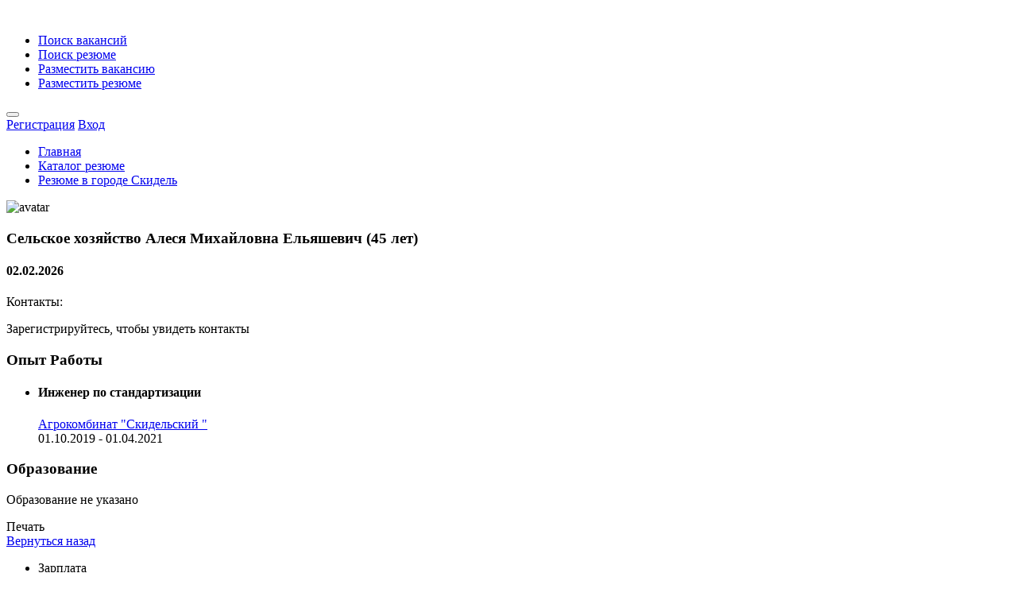

--- FILE ---
content_type: text/html; charset=utf-8
request_url: https://rdw.by/Cvs/Cvs/Details/19334
body_size: 9351
content:
<!DOCTYPE html>
<html>
<head>
    <meta charset="utf-8" />
<meta http-equiv="content-language" content="ru" />
<meta name="viewport" content="width=device-width, initial-scale=1.0" />




<link rel="stylesheet" href="/css/style.css?v=OLsxi2UyIpzqZjfQCxJMTm3L9wt5N7xrqL7MOdYe5-Q" type="text/css" />
<link rel="stylesheet" href="/css/colors/blue.css?v=4rm8_8ttiIRTkc0f9r7_-gHSwjfPjPXrw5500cFIceA" type="text/css" />
<link rel="stylesheet" href="/css/custom.css?v=slOd-v3pMzNu_y0xkHrDOfiJMm7Sk4zNHBajTKv1IBk" type="text/css" />
<link rel="stylesheet" href="/css/css/animate.css?v=HPy8UfNGSfhsSUJnzb-KUM1_IeHMaeJGZEOnvffl5q8" type="text/css" />
    <script type="text/javascript" src="https://ajax.googleapis.com/ajax/libs/jquery/3.4.1/jquery.min.js"></script>
<script src="/js/theia-sticky-sidebar.js?v=34wRdBG7eDgqCUo3MK57BumCPcc9HMCOKXHqKvxliRU"></script>
<script src="/js/jquery-migrate-3.1.0.min.js?v=WaKshFE-suZCs46u7dwZAQcZUxWyhxZjdDqImqV8QW8"></script>
<script src="/js/mmenu.min.js?v=wT-Y-DLo9mYAlJjG37hUKQqqhgdi7DMoEL0-i-hEAnw"></script>
<script src="/js/tippy.all.min.js?v=rYDmyGJcGm2-jR-4VSueHtlbA_oM025wpcFTp8O3AIM"></script>
<script src="/js/simplebar.min.js?v=rszyRtkN-4mdet013Su2rIOb-1r9WKOHJPEHPoWTNNg"></script>
<script src="/js/bootstrap-slider.min.js?v=8vfuRyQ0QNOx-ErkIseRoAiJZor_lEHAGQr_xN9NScY"></script>
<script src="/js/bootstrap-select.js?v=ELB1wGQ9XGSKolisWp4aGP0nHUOEobGL5fBYNhzJRxg"></script>
<script src="/js/snackbar.js?v=amhzX-A6B0HCPKOy6Yb3546RjCSebkObhGaH9oOq__E"></script>
<script src="/js/clipboard.min.js?v=_MuV-kgWWXX-MkB1aCofiXuUbTpLFfSmk15q5buL5Ks"></script>
<script src="/js/counterup.min.js?v=KMgB8K7MwXYkz6S4NM3NQ6_Kz97mOwuI6wEu94tqdPk"></script>
<script src="/js/magnific-popup.min.js?v=dM1c_qm2XLBTLzJqtm0nLDfCAXVDf-1TfSauAXaUIYI"></script>
<script src="/js/slick.min.js?v=4aUsCgb6n2XgFbAufsRj_WISEanSrkS2ZgWXkA6Sf7s"></script>
<script src="/js/custom.js?v=jvC47nz4dkjuCDcgmwItXEsjhrUPIuLz5kGXTL7MD_c"></script>
<script src="/js/bootstrap-add-clear.min.js?v=a1LIV1xopDB1khyWtTHhsSv-a8tIQKOP9XMRFzy9SkU"></script>
<script src="/js/jquery.validate.min.js?v=oMKnodIz4JBPxW2sgl0sk5uTTi6Op4u-2VuJmLj0ImM"></script>


<script asp-append-version="true" src="/js/public.common.js?v=dLTwB1aeeZifSLAN6a8RwMvnVE_FYSlmrz4VHFe1260"></script>

<script src="/js/jquery.maskedinput/jquery.maskedinput.min.js?v=WMX7FNQOA6MLJCFTs1Ii7yxmkSIp_pjjutiK_Yu0qjc"></script>

<script src="/js/anime.min.js?v=RVk41-g17sG37JsFswK-MXMLtNgoq7TpB2vobejPOl8"></script>

<script type="text/javascript" src='/lib/dist/browser/signalr.js?v=EHkggP6rGsjLCvu-5ltpgHsc8frmiCTLHaQm7EleQxc'></script>
<script type="text/javascript" src='/js/notification.common.js?v=M10AbEPwq-IIoAWqTV1NR9PXmpZhfyeROYpOSWfboEU'></script>



<script src="/scripts/jquery.unobtrusive-ajax.min.js"></script>



    <link rel="stylesheet" href="/css/PagedList/PagedList.css?v=iumFFT_6zDhhcpez9KKLo7-po9UrUTeaRQJQdLcY_24" type="text/css" />

    
    <meta name="description" content="&#x418;&#x449;&#x443; &#x440;&#x430;&#x431;&#x43E;&#x442;&#x443; &#x421;&#x435;&#x43B;&#x44C;&#x441;&#x43A;&#x43E;&#x435; &#x445;&#x43E;&#x437;&#x44F;&#x439;&#x441;&#x442;&#x432;&#x43E; &#x432; &#x433;&#x43E;&#x440;&#x43E;&#x434;&#x435; &#x421;&#x43A;&#x438;&#x434;&#x435;&#x43B;&#x44C; . &#x41D;&#x435; &#x433;&#x43E;&#x442;&#x43E;&#x432; &#x43A; &#x43F;&#x435;&#x440;&#x435;&#x435;&#x437;&#x434;&#x443;.  &#x414;&#x430;&#x442;&#x430; &#x43F;&#x443;&#x431;&#x43B;&#x438;&#x43A;&#x430;&#x446;&#x438;&#x438;: 02.02.2026" />
    <title>&#x420;&#x435;&#x437;&#x44E;&#x43C;&#x435; &#x421;&#x435;&#x43B;&#x44C;&#x441;&#x43A;&#x43E;&#x435; &#x445;&#x43E;&#x437;&#x44F;&#x439;&#x441;&#x442;&#x432;&#x43E;</title>

    
    <!-- Yandex.Metrika counter -->
    <script type="text/javascript">
        (function (d, w, c) {
            (w[c] = w[c] || []).push(function () {
                try {
                    w.yaCounter10379119 = new Ya.Metrika({
                        id: 10379119,
                        clickmap: true,
                        trackLinks: true,
                        accurateTrackBounce: true,
                        webvisor: true
                    });
                } catch (e) { }
            });

            var n = d.getElementsByTagName("script")[0],
                s = d.createElement("script"),
                f = function () { n.parentNode.insertBefore(s, n); };
            s.type = "text/javascript";
            s.async = true;
            s.src = "https://mc.yandex.ru/metrika/watch.js";

            if (w.opera == "[object Opera]") {
                d.addEventListener("DOMContentLoaded", f, false);
            } else { f(); }
        })(document, window, "yandex_metrika_callbacks");
    </script>
    <noscript><div><img src="https://mc.yandex.ru/watch/10379119" style="position:absolute; left:-9999px;" alt="" /></div></noscript>
    <!-- /Yandex.Metrika counter -->
    
    <!-- Global site tag (gtag.js) - Google Analytics -->
    <script async src="https://www.googletagmanager.com/gtag/js?id=UA-24147154-1"></script>
    <script>
        window.dataLayer = window.dataLayer || [];
        function gtag() { dataLayer.push(arguments); }
        gtag('js', new Date());

        gtag('config', 'UA-24147154-1');
    </script>
</head>
<body>
    <div id="wrapper">

        <header id="header-container" class="fullwidth noPrint">
            <div id="header">
                <div class="container columns">
                    


<div class="left-side">

    <div id="logo">
        <a href="/"><img src="/images/logo_rdw.svg?v=67rxqKv62sFKRQMHJah6MGK22MJC4HZcXkRxwqbbIaQ" data-sticky-logo="/images/logo_rdw.svg" data-transparent-logo="/images/logo_rdw2.svg" alt=""></a>
    </div>

    <nav id="navigation">
        <ul id="responsive">


            <li class="margin-0"><a href="/Vacancy/Vacancy/Index">Поиск вакансий</a></li>
            <li class="margin-0"><a href="/Cvs/Cvs/Index">Поиск резюме</a></li>
            <li class="margin-0 hide-on-pc"><a href="/Vacancy/VacancyOwner/VacancyCreateCompanySelector">Разместить вакансию</a></li>
            <li class="margin-0 hide-on-pc"><a href="/Cvs/CvsOwner/Create">Разместить резюме</a></li>
        </ul>
    </nav>
    <div class="clearfix"></div>

</div>
                    


<div class="right-side noPrint">

    <span class="mmenu-trigger">
        <button class="hamburger hamburger--collapse" type="button">
            <span class="hamburger-box">
                <span class="hamburger-inner"></span>
            </span>
        </button>
    </span>

        <div class="header-widget">
            <a class="log-in-button" href="/Identity/Account/Register"><i class="icon-line-awesome-sign-in"></i> <span>Регистрация</span></a>
            <a class="log-in-button" href="/Identity/Account/Login"><i class="icon-feather-log-in"></i> <span>Вход</span></a>
        </div>
</div>




                </div>
            </div>
        </header>
        <div class="clearfix"></div>
        <div id="notifying"></div>

        <nav id="breadcrumbs" class="dark hide-on-mobile">
            
    <div class="breadcrumb">
        <ul itemscope itemtype="http://schema.org/BreadcrumbList">

            <li itemprop="itemListElement" itemscope itemtype="http://schema.org/ListItem">
                <a href="https://rdw.by/" title="Главная">Главная</a>
            </li>

            <li itemprop="itemListElement" itemscope itemtype="http://schema.org/ListItem">
                <a href="https://rdw.by/Cvs/Cvs/Index" title="Каталог резюме">Каталог резюме</a>
            </li>

            <li itemprop="itemListElement" itemscope itemtype="http://schema.org/ListItem">
                <a href="https://rdw.by/Cvs/Cvs/ByCity/151" title="Резюме в городе &#x421;&#x43A;&#x438;&#x434;&#x435;&#x43B;&#x44C;">Резюме в городе &#x421;&#x43A;&#x438;&#x434;&#x435;&#x43B;&#x44C;</a>
            </li>

        </ul>
    </div>

        </nav>

        


        




<link rel="stylesheet" href="/css/colors/red.css?v=Kl-eT1EgpoqixC5ffDfBjTav2GH8vc8ZYKfhxRNm0x0" type="text/css" />



<div class="single-page-header freelancer-header padding-top-30 padding-bottom-30 margin-bottom-30" data-background-image="/images/mainpage/vacpr.jpg">
    <div class="container">
        <div class="row">
            <div class="col-xl-12">
                <div class="single-page-header-inner">
                    <div class="left-side">

                        <div class="header-image freelancer-avatar noPrint">
                                <img id="avatar" src="/images/logosuser/cv/19334.jpeg?v=aMkO-D85SayNtL-K63CjuCw-xG6sy7LbgaGewElLljU" alt="avatar" />
                        </div>

                        <div class="header-details">
                            <h3>&#x421;&#x435;&#x43B;&#x44C;&#x441;&#x43A;&#x43E;&#x435; &#x445;&#x43E;&#x437;&#x44F;&#x439;&#x441;&#x442;&#x432;&#x43E; <span>&#x410;&#x43B;&#x435;&#x441;&#x44F; &#x41C;&#x438;&#x445;&#x430;&#x439;&#x43B;&#x43E;&#x432;&#x43D;&#x430; &#x415;&#x43B;&#x44C;&#x44F;&#x448;&#x435;&#x432;&#x438;&#x447; (45 лет)</span></h3>
                            <h4>02.02.2026</h4>
                        </div>
                    </div>

                    <div class="right-side-pg">
                        <div class="salary-box">
                            <div class="salary-type">Контакты:</div>
                                <div class="salary-type">
                                    <p>Зарегистрируйтесь, чтобы увидеть контакты</p>
                                </div>


                        </div>
                    </div>
                </div>
            </div>


        </div>
    </div>
</div>



<div class="container">
    <div class="row">
        <div class="col-xl-8 col-lg-8 dashboard-box margin-top-0 margin-bottom-15">

                <div class="boxed-list margin-bottom-60">
                    <div class="boxed-list-headline noPrint">
                        <h3><i class="icon-material-outline-business"></i> &#x41E;&#x43F;&#x44B;&#x442; &#x420;&#x430;&#x431;&#x43E;&#x442;&#x44B;</h3>
                    </div>
                    <ul class="boxed-list-ul">
                            <li>
                                <div class="boxed-list-item">
                                    <div class="item-content">
                                        <h4>&#x418;&#x43D;&#x436;&#x435;&#x43D;&#x435;&#x440; &#x43F;&#x43E; &#x441;&#x442;&#x430;&#x43D;&#x434;&#x430;&#x440;&#x442;&#x438;&#x437;&#x430;&#x446;&#x438;&#x438;</h4>
                                        <div class="item-details margin-top-7">

                                                <div class="detail-item">
                                            <a href="#">
                                                    <i class="icon-material-outline-business"></i> 
                                                    &#x410;&#x433;&#x440;&#x43E;&#x43A;&#x43E;&#x43C;&#x431;&#x438;&#x43D;&#x430;&#x442; &quot;&#x421;&#x43A;&#x438;&#x434;&#x435;&#x43B;&#x44C;&#x441;&#x43A;&#x438;&#x439; &quot;
                                                     </a></div>
                                                    <div class="detail-item"><i class="icon-material-outline-date-range"></i> 
                                            01.10.2019 
                                            - 
                                            01.04.2021</div>



                                        </div>
                                        <div class="item-description">
                                            
                                        </div>
                                        <div class="item-description">
                                            <p></p>
                                        </div>
                                    </div>
                                </div>
                            </li>
                    </ul>
                </div>

                <div class="boxed-list margin-bottom-60">

                    <div class="boxed-list-headline">
                        <h3><i class="icon-line-awesome-mortar-board"></i> &#x41E;&#x431;&#x440;&#x430;&#x437;&#x43E;&#x432;&#x430;&#x43D;&#x438;&#x435;</h3>
                    </div>

                    <div class="item-description padding-25">
                        <p>Образование не указано</p>
                    </div>

                </div>





        </div>


        <div class="col-xl-4 col-lg-4">

            <div class="d-xl-inline-flex width100 hide-on-mobile noPrint">

                <span onclick="window.print();" class="cont button button-sliding-icon ripple-effect margin-bottom-10">Печать <i class="icon-line-awesome-print"></i></span>

                <span class="sep-detail"></span>

                <div class="pricing-plan width100 padding-0 padding-right-0">

                        <a class="button full-width" href="/Cvs/Cvs/Index">Вернуться назад</a>

                </div>

            </div>

            <div class="sidebar-container margin-bottom-15">


                <div class="sidebar-widget margin-bottom-15">
                    <div class="job-overview dashboard-box margin-0">
                        <div class="job-overview-inner">
                            <ul>
                                <li>
                                    <i class="icon-material-outline-local-atm"></i>
                                    <span>&#x417;&#x430;&#x440;&#x43F;&#x43B;&#x430;&#x442;&#x430;</span>

                                        <h5>от 1000 руб.</h5>


                                </li>

                                    <li>
                                        <i class="icon-feather-check"></i>
                                        <span>Готов к командировкам</span>
                                    </li>

                                    <li>
                                        <i class="icon-feather-x"></i>
                                        <span>Не готов к переезду</span>
                                    </li>



                                    <li>
                                        <i class="icon-material-outline-location-on"></i>
                                        <span>Город</span>
                                        <h5>&#x421;&#x43A;&#x438;&#x434;&#x435;&#x43B;&#x44C;</h5>
                                    </li>








                                    <li>
                                        <i class="icon-line-awesome-car"></i>
                                        <span>&#x41A;&#x430;&#x442;&#x435;&#x433;&#x43E;&#x440;&#x438;&#x44F; &#x43F;&#x440;&#x430;&#x432;</span>
                                        <h5></h5>
                                    </li>

                            </ul>
                        </div>
                    </div>
                </div>
            </div>

            <div id="moment">
<form action="/Offers/Cvs/Create?Type=2&amp;ParentId=19334" class="prevenDefault" data-ajax="true" data-ajax-cache="true" data-ajax-method="post" data-ajax-mode="replace" data-ajax-update="#responseTarget" data-ajax-url="/Offers/Offer/Create" method="post"><input id="ParentId" name="ParentId" type="hidden" value="19334" /><input data-val="true" data-val-required="The Type field is required." id="Type" name="Type" type="hidden" value="2" />                        <button class="button margin-bottom-10 full-width" id="notifi">Пригласить</button>
                        <div id="responseTarget"></div>
<input name="__RequestVerificationToken" type="hidden" value="CfDJ8Mw9u_R2EQhAnV39F5UaI-TESHtLNk2xzxnhFdZY_XreTUJjvSLkckUjsCS3yrngvzE1C9eQbjjKkbtV5RPkIa9jDuuBRWTPF8m9qse6vkwe5WPI-bBmzBr4Tmxtoq2liAUt2TcqtkYXaMmWJuG3m-I" /></form>            </div>

            <div class="pricing-plan padding-0 padding-right-0 noPrint">

                <a class="button padding-10-15 margin-bottom-15 full-width" href="/Cvs/Cvs/Index">Вернуться</a>

            </div>

        </div>


    </div>

</div>

        <footer id="footer">
            <div class="columns noPrint">
                

<div class="footer-top-section">
    <div class="container">
        <div class="row">
            <div class="col-xl-12">

                <!-- Footer Rows Container -->
                <div class="footer-rows-container">

                    <!-- Left Side -->
                    <div class="footer-rows-left">
                        <div class="footer-row">
                            <div class="footer-row-inner footer-logo">
                                <img src="/images/footer/rdw_logo_footer.png?v=qqKJxMcdMQFj8Q3JSN1ncwUqjt4bDht9gb_nabAnRyY" alt="">
                            </div>
                        </div>
                    </div>

                    <!-- Right Side -->
                    <div class="footer-rows-right">

                        <!-- Social Icons -->
                        <div class="footer-row">
                            <div class="footer-row-inner">
                                <ul class="footer-social-links">
                                    <li>
                                        <a href="https://ok.ru/rdwby" title="OK" data-tippy-placement="bottom" data-tippy-theme="light">
                                            <i class="icon-brand-odnoklassniki"></i>
                                        </a>
                                    </li>
                                    <li>
                                        <a href="https://vk.com/rdwby" title="VK" data-tippy-placement="bottom" data-tippy-theme="light">
                                            <i class="icon-brand-vk"></i>
                                        </a>
                                    </li>
                                    <li>
                                        <a href="https://web.facebook.com/rdwby" title="Facebook" data-tippy-placement="bottom" data-tippy-theme="light">
                                            <i class="icon-brand-facebook-f"></i>
                                        </a>
                                    </li>
                                    <li>
                                        <a href="https://www.instagram.com/rdw.by/?hl=ru" title="Instagram" data-tippy-placement="bottom" data-tippy-theme="light">
                                            <i class="icon-brand-instagram"></i>
                                        </a>
                                    </li>

                                </ul>
                                <div class="clearfix"></div>
                            </div>
                        </div>

                        <div class="footer-row">
                            <div class="footer-row-inner">
                            </div>
                        </div>
                    </div>

                </div>
                <!-- Footer Rows Container / End -->
            </div>
        </div>
    </div>
</div>

                <div class="footer-middle-section">
    <div class="container">
        <div class="row">

            <div class="col-xl-2 col-lg-2 col-md-3">
                <div class="footer-links">
                    <h3>Соискателям</h3>
                    <ul>
                        <li><a href="/Vacancy/Vacancy/Index"><span>Поиск Вакансий</span></a></li>
                        <li><a href="/Cvs/CvsOwner/Create"><span>Разместить Резюме</span></a></li>
                    </ul>
                </div>
            </div>

            <div class="col-xl-2 col-lg-2 col-md-3">
                <div class="footer-links">
                    <h3>Работодателям</h3>
                    <ul>
                        <li><a href="/Cvs/Cvs/Index"><span>Поиск Резюме</span></a></li>
                        <li><a href="/Vacancy/VacancyOwner/VacancyCreateCompanySelector"><span>Разместить Вакансию</span></a></li>
                        <li><a href="/Home/SlugsnTarifs"><span>Тарифы и Услуги</span></a></li>
                        <li><a href="/Home/Partners"><span>Наши партнеры</span></a></li>
                    </ul>
                </div>
            </div>

            <div class="col-xl-2 col-lg-2 col-md-3">
                <div class="footer-links">
                    <h3>Информация</h3>
                    <ul>
                        <li><a href="/Home/Contact"><span>Контакты</span></a></li>
                        <li><a href="/Home/Solution"><span>Пользовательское Соглашение</span></a></li>
                    </ul>
                </div>
            </div>

            <div class="col-xl-2 col-lg-2 col-md-3">
                <div class="footer-links">
                    <h3>Аккаунт</h3>
                    <ul>
                        <li><a href="/Identity/Cvs/Details?page=%2FAccount%2FLogin"><span>Войти в Кабинет</span></a></li>
                        <li><a href="/Cvs/Account/Register"><span>Зарегистрироваться</span></a></li>
                    </ul>
                </div>
            </div>

            <div class="col-xl-4 col-lg-4 col-md-12">
                <h3><i class="icon-feather-mail"></i> Подписаться на рассылку новостей</h3>
                <p></p>
                <form action="#" method="get" class="newsletter">
                    <input type="text" name="fname" placeholder="Введите ваш E-mail адрес">
                    <button type="submit"><i class="icon-feather-arrow-right"></i></button>
                </form>

                <img src="/images/footer/logopayfooter.svg?v=8qrrE6PkpYwm9YrsVQEdKcrCqqRMmITnqa5iUwL3Gu0" alt="mobile-icon">

            </div>
        </div>
    </div>
</div>


                

<div class="footer-bottom-section">
    <div class="container">
        <div class="row">
            <div class="col-xl-12">
                ©2008-2026  ОДО «Работа для Вас», УНП 101541485
				<p>Юридический адрес: 220037, г. Минск, ул. Фроликова, д.11, каб.416</p>
            </div>
        </div>
    </div>
</div>

            </div>
        </footer>

        <script>

            if (/Android|webOS|iPhone|iPad|iPod|BlackBerry/i.test(navigator.userAgent)) {
                $('select').selectpicker('mobile');

                (function (w, d, u) {
                    var s = d.createElement('script'); s.async = true; s.src = u + '?' + (Date.now() / 60000 | 0);
                    var h = d.getElementsByTagName('script')[0]; h.parentNode.insertBefore(s, h);
                })(window, document, 'https://cdn-ru.bitrix24.by/b13240584/crm/site_button/loader_3_98pjee.js')
            }

        </script>

        <div class="ajax-loading-block-window" style="display: none"></div>

    </div>
</body>
</html>